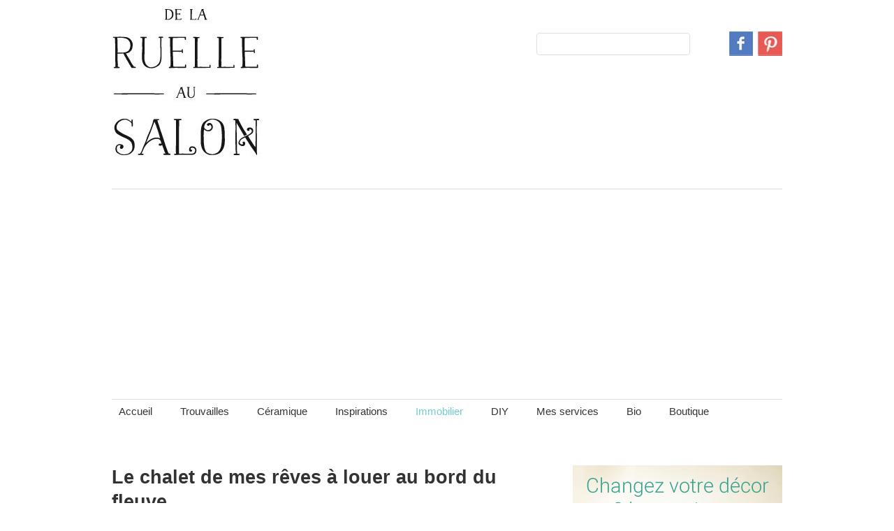

--- FILE ---
content_type: text/html; charset=UTF-8
request_url: https://delaruelleausalon.com/le-chalet-de-mes-reves-louer-au-bord-du-fleuve/
body_size: 85624
content:
<!DOCTYPE html>
<html lang="fr-FR">
<head>

<meta charset="UTF-8" />
<meta name="viewport" content="width=1010, user-scalable=1">

<title>Chalet de rêve à louer - De la ruelle au salon</title>

<link rel="profile" href="http://gmpg.org/xfn/11" />
<link rel="stylesheet" type="text/css" media="all" href="https://delaruelleausalon.com/wp-content/themes/imbalance2-child/style.css" />
<link rel="pingback" href="https://delaruelleausalon.com/xmlrpc.php" />
<meta name='robots' content='index, follow, max-image-preview:large, max-snippet:-1, max-video-preview:-1' />

	<!-- This site is optimized with the Yoast SEO plugin v24.5 - https://yoast.com/wordpress/plugins/seo/ -->
	<meta name="description" content="Magnifique chalet à louer au bord du fleuve." />
	<link rel="canonical" href="https://delaruelleausalon.com/le-chalet-de-mes-reves-louer-au-bord-du-fleuve/" />
	<script type="application/ld+json" class="yoast-schema-graph">{"@context":"https://schema.org","@graph":[{"@type":"WebPage","@id":"https://delaruelleausalon.com/le-chalet-de-mes-reves-louer-au-bord-du-fleuve/","url":"https://delaruelleausalon.com/le-chalet-de-mes-reves-louer-au-bord-du-fleuve/","name":"Chalet de rêve à louer - De la ruelle au salon","isPartOf":{"@id":"https://delaruelleausalon.com/#website"},"primaryImageOfPage":{"@id":"https://delaruelleausalon.com/le-chalet-de-mes-reves-louer-au-bord-du-fleuve/#primaryimage"},"image":{"@id":"https://delaruelleausalon.com/le-chalet-de-mes-reves-louer-au-bord-du-fleuve/#primaryimage"},"thumbnailUrl":"https://delaruelleausalon.com/wp-content/uploads/2015/02/ChaletEnHaut09.jpg","datePublished":"2015-02-16T00:41:24+00:00","dateModified":"2018-09-02T19:21:22+00:00","author":{"@id":"https://delaruelleausalon.com/#/schema/person/bda1b656e81c9143cca258c764f5cf27"},"description":"Magnifique chalet à louer au bord du fleuve.","breadcrumb":{"@id":"https://delaruelleausalon.com/le-chalet-de-mes-reves-louer-au-bord-du-fleuve/#breadcrumb"},"inLanguage":"fr-FR","potentialAction":[{"@type":"ReadAction","target":["https://delaruelleausalon.com/le-chalet-de-mes-reves-louer-au-bord-du-fleuve/"]}]},{"@type":"ImageObject","inLanguage":"fr-FR","@id":"https://delaruelleausalon.com/le-chalet-de-mes-reves-louer-au-bord-du-fleuve/#primaryimage","url":"https://delaruelleausalon.com/wp-content/uploads/2015/02/ChaletEnHaut09.jpg","contentUrl":"https://delaruelleausalon.com/wp-content/uploads/2015/02/ChaletEnHaut09.jpg","width":800,"height":600},{"@type":"BreadcrumbList","@id":"https://delaruelleausalon.com/le-chalet-de-mes-reves-louer-au-bord-du-fleuve/#breadcrumb","itemListElement":[{"@type":"ListItem","position":1,"name":"Accueil","item":"https://delaruelleausalon.com/"},{"@type":"ListItem","position":2,"name":"Le chalet de mes rêves à louer au bord du fleuve"}]},{"@type":"WebSite","@id":"https://delaruelleausalon.com/#website","url":"https://delaruelleausalon.com/","name":"De la ruelle au salon","description":"","potentialAction":[{"@type":"SearchAction","target":{"@type":"EntryPoint","urlTemplate":"https://delaruelleausalon.com/?s={search_term_string}"},"query-input":{"@type":"PropertyValueSpecification","valueRequired":true,"valueName":"search_term_string"}}],"inLanguage":"fr-FR"},{"@type":"Person","@id":"https://delaruelleausalon.com/#/schema/person/bda1b656e81c9143cca258c764f5cf27","name":"Isabelle","image":{"@type":"ImageObject","inLanguage":"fr-FR","@id":"https://delaruelleausalon.com/#/schema/person/image/","url":"https://secure.gravatar.com/avatar/e790cee2b0594c611e4007afdb95305a?s=96&d=mm&r=g","contentUrl":"https://secure.gravatar.com/avatar/e790cee2b0594c611e4007afdb95305a?s=96&d=mm&r=g","caption":"Isabelle"}}]}</script>
	<!-- / Yoast SEO plugin. -->


<link rel="alternate" type="application/rss+xml" title="De la ruelle au salon &raquo; Flux" href="http://feeds.feedburner.com/DeLaRuelleAuSalon/" />
<link rel="alternate" type="application/rss+xml" title="De la ruelle au salon &raquo; Flux des commentaires" href="https://delaruelleausalon.com/comments/feed/" />
<script type="text/javascript" id="wpp-js" src="https://delaruelleausalon.com/wp-content/plugins/wordpress-popular-posts/assets/js/wpp.min.js?ver=7.3.6" data-sampling="0" data-sampling-rate="100" data-api-url="https://delaruelleausalon.com/wp-json/wordpress-popular-posts" data-post-id="1238" data-token="1cd42935a4" data-lang="0" data-debug="0"></script>
<link rel="alternate" type="application/rss+xml" title="De la ruelle au salon &raquo; Le chalet de mes rêves à louer au bord du fleuve Flux des commentaires" href="https://delaruelleausalon.com/le-chalet-de-mes-reves-louer-au-bord-du-fleuve/feed/" />
<script type="text/javascript">
/* <![CDATA[ */
window._wpemojiSettings = {"baseUrl":"https:\/\/s.w.org\/images\/core\/emoji\/15.0.3\/72x72\/","ext":".png","svgUrl":"https:\/\/s.w.org\/images\/core\/emoji\/15.0.3\/svg\/","svgExt":".svg","source":{"concatemoji":"https:\/\/delaruelleausalon.com\/wp-includes\/js\/wp-emoji-release.min.js?ver=6.5.7"}};
/*! This file is auto-generated */
!function(i,n){var o,s,e;function c(e){try{var t={supportTests:e,timestamp:(new Date).valueOf()};sessionStorage.setItem(o,JSON.stringify(t))}catch(e){}}function p(e,t,n){e.clearRect(0,0,e.canvas.width,e.canvas.height),e.fillText(t,0,0);var t=new Uint32Array(e.getImageData(0,0,e.canvas.width,e.canvas.height).data),r=(e.clearRect(0,0,e.canvas.width,e.canvas.height),e.fillText(n,0,0),new Uint32Array(e.getImageData(0,0,e.canvas.width,e.canvas.height).data));return t.every(function(e,t){return e===r[t]})}function u(e,t,n){switch(t){case"flag":return n(e,"\ud83c\udff3\ufe0f\u200d\u26a7\ufe0f","\ud83c\udff3\ufe0f\u200b\u26a7\ufe0f")?!1:!n(e,"\ud83c\uddfa\ud83c\uddf3","\ud83c\uddfa\u200b\ud83c\uddf3")&&!n(e,"\ud83c\udff4\udb40\udc67\udb40\udc62\udb40\udc65\udb40\udc6e\udb40\udc67\udb40\udc7f","\ud83c\udff4\u200b\udb40\udc67\u200b\udb40\udc62\u200b\udb40\udc65\u200b\udb40\udc6e\u200b\udb40\udc67\u200b\udb40\udc7f");case"emoji":return!n(e,"\ud83d\udc26\u200d\u2b1b","\ud83d\udc26\u200b\u2b1b")}return!1}function f(e,t,n){var r="undefined"!=typeof WorkerGlobalScope&&self instanceof WorkerGlobalScope?new OffscreenCanvas(300,150):i.createElement("canvas"),a=r.getContext("2d",{willReadFrequently:!0}),o=(a.textBaseline="top",a.font="600 32px Arial",{});return e.forEach(function(e){o[e]=t(a,e,n)}),o}function t(e){var t=i.createElement("script");t.src=e,t.defer=!0,i.head.appendChild(t)}"undefined"!=typeof Promise&&(o="wpEmojiSettingsSupports",s=["flag","emoji"],n.supports={everything:!0,everythingExceptFlag:!0},e=new Promise(function(e){i.addEventListener("DOMContentLoaded",e,{once:!0})}),new Promise(function(t){var n=function(){try{var e=JSON.parse(sessionStorage.getItem(o));if("object"==typeof e&&"number"==typeof e.timestamp&&(new Date).valueOf()<e.timestamp+604800&&"object"==typeof e.supportTests)return e.supportTests}catch(e){}return null}();if(!n){if("undefined"!=typeof Worker&&"undefined"!=typeof OffscreenCanvas&&"undefined"!=typeof URL&&URL.createObjectURL&&"undefined"!=typeof Blob)try{var e="postMessage("+f.toString()+"("+[JSON.stringify(s),u.toString(),p.toString()].join(",")+"));",r=new Blob([e],{type:"text/javascript"}),a=new Worker(URL.createObjectURL(r),{name:"wpTestEmojiSupports"});return void(a.onmessage=function(e){c(n=e.data),a.terminate(),t(n)})}catch(e){}c(n=f(s,u,p))}t(n)}).then(function(e){for(var t in e)n.supports[t]=e[t],n.supports.everything=n.supports.everything&&n.supports[t],"flag"!==t&&(n.supports.everythingExceptFlag=n.supports.everythingExceptFlag&&n.supports[t]);n.supports.everythingExceptFlag=n.supports.everythingExceptFlag&&!n.supports.flag,n.DOMReady=!1,n.readyCallback=function(){n.DOMReady=!0}}).then(function(){return e}).then(function(){var e;n.supports.everything||(n.readyCallback(),(e=n.source||{}).concatemoji?t(e.concatemoji):e.wpemoji&&e.twemoji&&(t(e.twemoji),t(e.wpemoji)))}))}((window,document),window._wpemojiSettings);
/* ]]> */
</script>
<link rel='stylesheet' id='pibfi_pinterest-css' href='https://delaruelleausalon.com/wp-content/plugins/pinterest-pin-it-button-for-images/ppibfi_pinterest.css?ver=6.5.7' type='text/css' media='all' />
<style id='wp-emoji-styles-inline-css' type='text/css'>

	img.wp-smiley, img.emoji {
		display: inline !important;
		border: none !important;
		box-shadow: none !important;
		height: 1em !important;
		width: 1em !important;
		margin: 0 0.07em !important;
		vertical-align: -0.1em !important;
		background: none !important;
		padding: 0 !important;
	}
</style>
<link rel='stylesheet' id='wp-block-library-css' href='https://delaruelleausalon.com/wp-includes/css/dist/block-library/style.min.css?ver=6.5.7' type='text/css' media='all' />
<style id='classic-theme-styles-inline-css' type='text/css'>
/*! This file is auto-generated */
.wp-block-button__link{color:#fff;background-color:#32373c;border-radius:9999px;box-shadow:none;text-decoration:none;padding:calc(.667em + 2px) calc(1.333em + 2px);font-size:1.125em}.wp-block-file__button{background:#32373c;color:#fff;text-decoration:none}
</style>
<style id='global-styles-inline-css' type='text/css'>
body{--wp--preset--color--black: #000000;--wp--preset--color--cyan-bluish-gray: #abb8c3;--wp--preset--color--white: #ffffff;--wp--preset--color--pale-pink: #f78da7;--wp--preset--color--vivid-red: #cf2e2e;--wp--preset--color--luminous-vivid-orange: #ff6900;--wp--preset--color--luminous-vivid-amber: #fcb900;--wp--preset--color--light-green-cyan: #7bdcb5;--wp--preset--color--vivid-green-cyan: #00d084;--wp--preset--color--pale-cyan-blue: #8ed1fc;--wp--preset--color--vivid-cyan-blue: #0693e3;--wp--preset--color--vivid-purple: #9b51e0;--wp--preset--gradient--vivid-cyan-blue-to-vivid-purple: linear-gradient(135deg,rgba(6,147,227,1) 0%,rgb(155,81,224) 100%);--wp--preset--gradient--light-green-cyan-to-vivid-green-cyan: linear-gradient(135deg,rgb(122,220,180) 0%,rgb(0,208,130) 100%);--wp--preset--gradient--luminous-vivid-amber-to-luminous-vivid-orange: linear-gradient(135deg,rgba(252,185,0,1) 0%,rgba(255,105,0,1) 100%);--wp--preset--gradient--luminous-vivid-orange-to-vivid-red: linear-gradient(135deg,rgba(255,105,0,1) 0%,rgb(207,46,46) 100%);--wp--preset--gradient--very-light-gray-to-cyan-bluish-gray: linear-gradient(135deg,rgb(238,238,238) 0%,rgb(169,184,195) 100%);--wp--preset--gradient--cool-to-warm-spectrum: linear-gradient(135deg,rgb(74,234,220) 0%,rgb(151,120,209) 20%,rgb(207,42,186) 40%,rgb(238,44,130) 60%,rgb(251,105,98) 80%,rgb(254,248,76) 100%);--wp--preset--gradient--blush-light-purple: linear-gradient(135deg,rgb(255,206,236) 0%,rgb(152,150,240) 100%);--wp--preset--gradient--blush-bordeaux: linear-gradient(135deg,rgb(254,205,165) 0%,rgb(254,45,45) 50%,rgb(107,0,62) 100%);--wp--preset--gradient--luminous-dusk: linear-gradient(135deg,rgb(255,203,112) 0%,rgb(199,81,192) 50%,rgb(65,88,208) 100%);--wp--preset--gradient--pale-ocean: linear-gradient(135deg,rgb(255,245,203) 0%,rgb(182,227,212) 50%,rgb(51,167,181) 100%);--wp--preset--gradient--electric-grass: linear-gradient(135deg,rgb(202,248,128) 0%,rgb(113,206,126) 100%);--wp--preset--gradient--midnight: linear-gradient(135deg,rgb(2,3,129) 0%,rgb(40,116,252) 100%);--wp--preset--font-size--small: 13px;--wp--preset--font-size--medium: 20px;--wp--preset--font-size--large: 36px;--wp--preset--font-size--x-large: 42px;--wp--preset--spacing--20: 0.44rem;--wp--preset--spacing--30: 0.67rem;--wp--preset--spacing--40: 1rem;--wp--preset--spacing--50: 1.5rem;--wp--preset--spacing--60: 2.25rem;--wp--preset--spacing--70: 3.38rem;--wp--preset--spacing--80: 5.06rem;--wp--preset--shadow--natural: 6px 6px 9px rgba(0, 0, 0, 0.2);--wp--preset--shadow--deep: 12px 12px 50px rgba(0, 0, 0, 0.4);--wp--preset--shadow--sharp: 6px 6px 0px rgba(0, 0, 0, 0.2);--wp--preset--shadow--outlined: 6px 6px 0px -3px rgba(255, 255, 255, 1), 6px 6px rgba(0, 0, 0, 1);--wp--preset--shadow--crisp: 6px 6px 0px rgba(0, 0, 0, 1);}:where(.is-layout-flex){gap: 0.5em;}:where(.is-layout-grid){gap: 0.5em;}body .is-layout-flex{display: flex;}body .is-layout-flex{flex-wrap: wrap;align-items: center;}body .is-layout-flex > *{margin: 0;}body .is-layout-grid{display: grid;}body .is-layout-grid > *{margin: 0;}:where(.wp-block-columns.is-layout-flex){gap: 2em;}:where(.wp-block-columns.is-layout-grid){gap: 2em;}:where(.wp-block-post-template.is-layout-flex){gap: 1.25em;}:where(.wp-block-post-template.is-layout-grid){gap: 1.25em;}.has-black-color{color: var(--wp--preset--color--black) !important;}.has-cyan-bluish-gray-color{color: var(--wp--preset--color--cyan-bluish-gray) !important;}.has-white-color{color: var(--wp--preset--color--white) !important;}.has-pale-pink-color{color: var(--wp--preset--color--pale-pink) !important;}.has-vivid-red-color{color: var(--wp--preset--color--vivid-red) !important;}.has-luminous-vivid-orange-color{color: var(--wp--preset--color--luminous-vivid-orange) !important;}.has-luminous-vivid-amber-color{color: var(--wp--preset--color--luminous-vivid-amber) !important;}.has-light-green-cyan-color{color: var(--wp--preset--color--light-green-cyan) !important;}.has-vivid-green-cyan-color{color: var(--wp--preset--color--vivid-green-cyan) !important;}.has-pale-cyan-blue-color{color: var(--wp--preset--color--pale-cyan-blue) !important;}.has-vivid-cyan-blue-color{color: var(--wp--preset--color--vivid-cyan-blue) !important;}.has-vivid-purple-color{color: var(--wp--preset--color--vivid-purple) !important;}.has-black-background-color{background-color: var(--wp--preset--color--black) !important;}.has-cyan-bluish-gray-background-color{background-color: var(--wp--preset--color--cyan-bluish-gray) !important;}.has-white-background-color{background-color: var(--wp--preset--color--white) !important;}.has-pale-pink-background-color{background-color: var(--wp--preset--color--pale-pink) !important;}.has-vivid-red-background-color{background-color: var(--wp--preset--color--vivid-red) !important;}.has-luminous-vivid-orange-background-color{background-color: var(--wp--preset--color--luminous-vivid-orange) !important;}.has-luminous-vivid-amber-background-color{background-color: var(--wp--preset--color--luminous-vivid-amber) !important;}.has-light-green-cyan-background-color{background-color: var(--wp--preset--color--light-green-cyan) !important;}.has-vivid-green-cyan-background-color{background-color: var(--wp--preset--color--vivid-green-cyan) !important;}.has-pale-cyan-blue-background-color{background-color: var(--wp--preset--color--pale-cyan-blue) !important;}.has-vivid-cyan-blue-background-color{background-color: var(--wp--preset--color--vivid-cyan-blue) !important;}.has-vivid-purple-background-color{background-color: var(--wp--preset--color--vivid-purple) !important;}.has-black-border-color{border-color: var(--wp--preset--color--black) !important;}.has-cyan-bluish-gray-border-color{border-color: var(--wp--preset--color--cyan-bluish-gray) !important;}.has-white-border-color{border-color: var(--wp--preset--color--white) !important;}.has-pale-pink-border-color{border-color: var(--wp--preset--color--pale-pink) !important;}.has-vivid-red-border-color{border-color: var(--wp--preset--color--vivid-red) !important;}.has-luminous-vivid-orange-border-color{border-color: var(--wp--preset--color--luminous-vivid-orange) !important;}.has-luminous-vivid-amber-border-color{border-color: var(--wp--preset--color--luminous-vivid-amber) !important;}.has-light-green-cyan-border-color{border-color: var(--wp--preset--color--light-green-cyan) !important;}.has-vivid-green-cyan-border-color{border-color: var(--wp--preset--color--vivid-green-cyan) !important;}.has-pale-cyan-blue-border-color{border-color: var(--wp--preset--color--pale-cyan-blue) !important;}.has-vivid-cyan-blue-border-color{border-color: var(--wp--preset--color--vivid-cyan-blue) !important;}.has-vivid-purple-border-color{border-color: var(--wp--preset--color--vivid-purple) !important;}.has-vivid-cyan-blue-to-vivid-purple-gradient-background{background: var(--wp--preset--gradient--vivid-cyan-blue-to-vivid-purple) !important;}.has-light-green-cyan-to-vivid-green-cyan-gradient-background{background: var(--wp--preset--gradient--light-green-cyan-to-vivid-green-cyan) !important;}.has-luminous-vivid-amber-to-luminous-vivid-orange-gradient-background{background: var(--wp--preset--gradient--luminous-vivid-amber-to-luminous-vivid-orange) !important;}.has-luminous-vivid-orange-to-vivid-red-gradient-background{background: var(--wp--preset--gradient--luminous-vivid-orange-to-vivid-red) !important;}.has-very-light-gray-to-cyan-bluish-gray-gradient-background{background: var(--wp--preset--gradient--very-light-gray-to-cyan-bluish-gray) !important;}.has-cool-to-warm-spectrum-gradient-background{background: var(--wp--preset--gradient--cool-to-warm-spectrum) !important;}.has-blush-light-purple-gradient-background{background: var(--wp--preset--gradient--blush-light-purple) !important;}.has-blush-bordeaux-gradient-background{background: var(--wp--preset--gradient--blush-bordeaux) !important;}.has-luminous-dusk-gradient-background{background: var(--wp--preset--gradient--luminous-dusk) !important;}.has-pale-ocean-gradient-background{background: var(--wp--preset--gradient--pale-ocean) !important;}.has-electric-grass-gradient-background{background: var(--wp--preset--gradient--electric-grass) !important;}.has-midnight-gradient-background{background: var(--wp--preset--gradient--midnight) !important;}.has-small-font-size{font-size: var(--wp--preset--font-size--small) !important;}.has-medium-font-size{font-size: var(--wp--preset--font-size--medium) !important;}.has-large-font-size{font-size: var(--wp--preset--font-size--large) !important;}.has-x-large-font-size{font-size: var(--wp--preset--font-size--x-large) !important;}
.wp-block-navigation a:where(:not(.wp-element-button)){color: inherit;}
:where(.wp-block-post-template.is-layout-flex){gap: 1.25em;}:where(.wp-block-post-template.is-layout-grid){gap: 1.25em;}
:where(.wp-block-columns.is-layout-flex){gap: 2em;}:where(.wp-block-columns.is-layout-grid){gap: 2em;}
.wp-block-pullquote{font-size: 1.5em;line-height: 1.6;}
</style>
<link rel='stylesheet' id='fancybox-for-wp-css' href='https://delaruelleausalon.com/wp-content/plugins/fancybox-for-wordpress/assets/css/fancybox.css?ver=1.3.4' type='text/css' media='all' />
<link rel='stylesheet' id='wordpress-popular-posts-css-css' href='https://delaruelleausalon.com/wp-content/plugins/wordpress-popular-posts/assets/css/wpp.css?ver=7.3.6' type='text/css' media='all' />
<script type="text/javascript" src="https://delaruelleausalon.com/wp-content/themes/imbalance2/libs/jquery-1.6.1.min.js?ver=6.5.7" id="jquery-js"></script>
<script type="text/javascript" src="https://delaruelleausalon.com/wp-content/plugins/pinterest-pin-it-button-for-images/ppibfi_pinterest.js?ver=6.5.7" id="pibfi_pinterest-js"></script>
<script type="text/javascript" src="https://delaruelleausalon.com/wp-content/themes/imbalance2/libs/jquery.masonry.min.js?ver=6.5.7" id="jquery_masonry-js"></script>
<script type="text/javascript" src="https://delaruelleausalon.com/wp-content/themes/imbalance2/libs/jquery-ui.custom.min.js?ver=6.5.7" id="jquery_ui-js"></script>
<script type="text/javascript" src="https://delaruelleausalon.com/wp-content/plugins/fancybox-for-wordpress/assets/js/purify.min.js?ver=1.3.4" id="purify-js"></script>
<script type="text/javascript" src="https://delaruelleausalon.com/wp-content/plugins/fancybox-for-wordpress/assets/js/jquery.fancybox.js?ver=1.3.4" id="fancybox-for-wp-js"></script>
<link rel="https://api.w.org/" href="https://delaruelleausalon.com/wp-json/" /><link rel="alternate" type="application/json" href="https://delaruelleausalon.com/wp-json/wp/v2/posts/1238" /><link rel="EditURI" type="application/rsd+xml" title="RSD" href="https://delaruelleausalon.com/xmlrpc.php?rsd" />
<meta name="generator" content="WordPress 6.5.7" />
<link rel='shortlink' href='https://delaruelleausalon.com/?p=1238' />
<link rel="alternate" type="application/json+oembed" href="https://delaruelleausalon.com/wp-json/oembed/1.0/embed?url=https%3A%2F%2Fdelaruelleausalon.com%2Fle-chalet-de-mes-reves-louer-au-bord-du-fleuve%2F" />
<link rel="alternate" type="text/xml+oembed" href="https://delaruelleausalon.com/wp-json/oembed/1.0/embed?url=https%3A%2F%2Fdelaruelleausalon.com%2Fle-chalet-de-mes-reves-louer-au-bord-du-fleuve%2F&#038;format=xml" />

<!-- Fancybox for WordPress v3.3.7 -->
<style type="text/css">
	.fancybox-slide--image .fancybox-content{background-color: #FFFFFF}div.fancybox-caption{display:none !important;}
	
	img.fancybox-image{border-width:10px;border-color:#FFFFFF;border-style:solid;}
	div.fancybox-bg{background-color:rgba(102,102,102,0.3);opacity:1 !important;}div.fancybox-content{border-color:#FFFFFF}
	div#fancybox-title{background-color:#FFFFFF}
	div.fancybox-content{background-color:#FFFFFF}
	div#fancybox-title-inside{color:#333333}
	
	
	
	div.fancybox-caption p.caption-title{display:inline-block}
	div.fancybox-caption p.caption-title{font-size:14px}
	div.fancybox-caption p.caption-title{color:#333333}
	div.fancybox-caption {color:#333333}div.fancybox-caption p.caption-title {background:#fff; width:auto;padding:10px 30px;}div.fancybox-content p.caption-title{color:#333333;margin: 0;padding: 5px 0;}body.fancybox-active .fancybox-container .fancybox-stage .fancybox-content .fancybox-close-small{display:block;}
</style><script type="text/javascript">
	jQuery(function () {

		var mobileOnly = false;
		
		if (mobileOnly) {
			return;
		}

		jQuery.fn.getTitle = function () { // Copy the title of every IMG tag and add it to its parent A so that fancybox can show titles
			var arr = jQuery("a[data-fancybox]");jQuery.each(arr, function() {var title = jQuery(this).children("img").attr("title") || '';var figCaptionHtml = jQuery(this).next("figcaption").html() || '';var processedCaption = figCaptionHtml;if (figCaptionHtml.length && typeof DOMPurify === 'function') {processedCaption = DOMPurify.sanitize(figCaptionHtml, {USE_PROFILES: {html: true}});} else if (figCaptionHtml.length) {processedCaption = jQuery("<div>").text(figCaptionHtml).html();}var newTitle = title;if (processedCaption.length) {newTitle = title.length ? title + " " + processedCaption : processedCaption;}if (newTitle.length) {jQuery(this).attr("title", newTitle);}});		}

		// Supported file extensions

				var thumbnails = jQuery("a:has(img)").not(".nolightbox").not('.envira-gallery-link').not('.ngg-simplelightbox').filter(function () {
			return /\.(jpe?g|png|gif|mp4|webp|bmp|pdf)(\?[^/]*)*$/i.test(jQuery(this).attr('href'))
		});
		

		// Add data-type iframe for links that are not images or videos.
		var iframeLinks = jQuery('.fancyboxforwp').filter(function () {
			return !/\.(jpe?g|png|gif|mp4|webp|bmp|pdf)(\?[^/]*)*$/i.test(jQuery(this).attr('href'))
		}).filter(function () {
			return !/vimeo|youtube/i.test(jQuery(this).attr('href'))
		});
		iframeLinks.attr({"data-type": "iframe"}).getTitle();

				// Gallery All
		thumbnails.addClass("fancyboxforwp").attr("data-fancybox", "gallery").getTitle();
		iframeLinks.attr({"data-fancybox": "gallery"}).getTitle();

		// Gallery type NONE
		
		// Call fancybox and apply it on any link with a rel atribute that starts with "fancybox", with the options set on the admin panel
		jQuery("a.fancyboxforwp").fancyboxforwp({
			loop: false,
			smallBtn: true,
			zoomOpacity: "auto",
			animationEffect: "fade",
			animationDuration: 500,
			transitionEffect: "fade",
			transitionDuration: "300",
			overlayShow: true,
			overlayOpacity: "0.3",
			titleShow: true,
			titlePosition: "inside",
			keyboard: true,
			showCloseButton: true,
			arrows: true,
			clickContent:false,
			clickSlide: "close",
			mobile: {
				clickContent: function (current, event) {
					return current.type === "image" ? "toggleControls" : false;
				},
				clickSlide: function (current, event) {
					return current.type === "image" ? "close" : "close";
				},
			},
			wheel: false,
			toolbar: true,
			preventCaptionOverlap: true,
			onInit: function() { },			onDeactivate
	: function() { },		beforeClose: function() { },			afterShow: function(instance) { jQuery( ".fancybox-image" ).on("click", function( ){ ( instance.isScaledDown() ) ? instance.scaleToActual() : instance.scaleToFit() }) },				afterClose: function() { },					caption : function( instance, item ) {var title = "";if("undefined" != typeof jQuery(this).context ){var title = jQuery(this).context.title;} else { var title = ("undefined" != typeof jQuery(this).attr("title")) ? jQuery(this).attr("title") : false;}var caption = jQuery(this).data('caption') || '';if ( item.type === 'image' && title.length ) {caption = (caption.length ? caption + '<br />' : '') + '<p class="caption-title">'+jQuery("<div>").text(title).html()+'</p>' ;}if (typeof DOMPurify === "function" && caption.length) { return DOMPurify.sanitize(caption, {USE_PROFILES: {html: true}}); } else { return jQuery("<div>").text(caption).html(); }},
		afterLoad : function( instance, current ) {var captionContent = current.opts.caption || '';var sanitizedCaptionString = '';if (typeof DOMPurify === 'function' && captionContent.length) {sanitizedCaptionString = DOMPurify.sanitize(captionContent, {USE_PROFILES: {html: true}});} else if (captionContent.length) { sanitizedCaptionString = jQuery("<div>").text(captionContent).html();}if (sanitizedCaptionString.length) { current.$content.append(jQuery('<div class=\"fancybox-custom-caption inside-caption\" style=\" position: absolute;left:0;right:0;color:#000;margin:0 auto;bottom:0;text-align:center;background-color:#FFFFFF \"></div>').html(sanitizedCaptionString)); }},
			})
		;

			})
</script>
<!-- END Fancybox for WordPress -->
<script type='text/javascript'> var ContentWidth = '710'; </script>
            <style id="wpp-loading-animation-styles">@-webkit-keyframes bgslide{from{background-position-x:0}to{background-position-x:-200%}}@keyframes bgslide{from{background-position-x:0}to{background-position-x:-200%}}.wpp-widget-block-placeholder,.wpp-shortcode-placeholder{margin:0 auto;width:60px;height:3px;background:#dd3737;background:linear-gradient(90deg,#dd3737 0%,#571313 10%,#dd3737 100%);background-size:200% auto;border-radius:3px;-webkit-animation:bgslide 1s infinite linear;animation:bgslide 1s infinite linear}</style>
            
<style type="text/css">
/* color from theme options */
body, input, textarea { font-family: Georgia, "Times New Roman", Serif; }
a, .menu a:hover, #nav-above a:hover, #footer a:hover, .entry-meta a:hover { color: #72CCD2; }
.fetch:hover { background: #72CCD2; }
blockquote { border-color: #72CCD2; }
.menu ul .current-menu-item a { color: #72CCD2; }
#respond .form-submit input { background: #72CCD2; }

/* fluid grid */
.wrapper { width: 960px; margin: 0 auto; }

.box .texts { border: 20px solid #72CCD2; background: #72CCD2;  }
.box .categories { padding-top: 15px; }
</style>

<script type="text/javascript">
$(document).ready(function() {
	// shortcodes
	$('.wide').detach().appendTo('#wides');
	$('.aside').detach().appendTo('.entry-aside');

	// fluid grid
	
	// search
	$(document).ready(function() {
		$('#s').val('Recherche');
	});

	$('#s').bind('focus', function() {
		$(this).css('border-color', '#72CCD2');
		if ($(this).val() == 'Recherche') $(this).val('');
	});

	$('#s').bind('blur', function() {
		$(this).css('border-color', '#DEDFE0');
		if ($(this).val() == '') $(this).val('Recherche');
	});

	// grid
	$('#boxes').masonry({
		itemSelector: '.box',
		columnWidth: 180,
		gutterWidth: 40
	});

	$('#related').masonry({
		itemSelector: '.box',
		columnWidth: 180,
		gutterWidth: 40
	});
	
	$('.texts').live({
		'mouseenter': function() {
			if ($(this).height() < $(this).find('.abs').height()) {
				$(this).height($(this).find('.abs').height());
			}
			$(this).stop(true, true).animate({
				'opacity': '1',
				'filter': 'alpha(opacity=100)'
			}, 0);
		},
		'mouseleave': function() {
			$(this).stop(true, true).animate({
				'opacity': '0',
				'filter': 'alpha(opacity=0)'
			}, 0);
		}
	});

	// comments
	$('.comment-form-author label').hide();
	$('.comment-form-author span').hide();
	$('.comment-form-email label').hide();
	$('.comment-form-email span').hide();
	$('.comment-form-url label').hide();
	$('.comment-form-comment label').hide();

	if ($('.comment-form-author input').val() == '')
	{
		$('.comment-form-author input').val('Nom (requis)');
	}
	if ($('.comment-form-email input').val() == '')
	{
		$('.comment-form-email input').val('Courriel (requis)');
	}
	if ($('.comment-form-url input').val() == '')
	{
		$('.comment-form-url input').val('Site Web');
	}
	if ($('.comment-form-comment textarea').html() == '')
	{
		$('.comment-form-comment textarea').html('Votre message');
	}
	
	$('.comment-form-author input').bind('focus', function() {
		$(this).css('border-color', '#72CCD2').css('color', '#333');
		if ($(this).val() == 'Nom (requis)') $(this).val('');
	});
	$('.comment-form-author input').bind('blur', function() {
		$(this).css('border-color', '#ccc').css('color', '#6b6b6b');
		if ($(this).val().trim() == '') $(this).val('Nom (requis)');
	});
	$('.comment-form-email input').bind('focus', function() {
		$(this).css('border-color', '#72CCD2').css('color', '#333');
		if ($(this).val() == 'Courriel (requis)') $(this).val('');
	});
	$('.comment-form-email input').bind('blur', function() {
		$(this).css('border-color', '#ccc').css('color', '#6b6b6b');
		if ($(this).val().trim() == '') $(this).val('Courriel (requis)');
	});
	$('.comment-form-url input').bind('focus', function() {
		$(this).css('border-color', '#72CCD2').css('color', '#333');
		if ($(this).val() == 'Site Web') $(this).val('');
	});
	$('.comment-form-url input').bind('blur', function() {
		$(this).css('border-color', '#ccc').css('color', '#6b6b6b');
		if ($(this).val().trim() == '') $(this).val('Site Web');
	});
	$('.comment-form-comment textarea').bind('focus', function() {
		$(this).css('border-color', '#72CCD2').css('color', '#333');
		if ($(this).val() == 'Votre message') $(this).val('');
	});
	$('.comment-form-comment textarea').bind('blur', function() {
		$(this).css('border-color', '#ccc').css('color', '#6b6b6b');
		if ($(this).val().trim() == '') $(this).val('Votre message');
	});
	$('#commentform').bind('submit', function(e) {
		if ($('.comment-form-author input').val() == 'Nom (requis)')
		{
			$('.comment-form-author input').val('');
		}
		if ($('.comment-form-email input').val() == 'Courriel (requis)')
		{
			$('.comment-form-email input').val('');
		}
		if ($('.comment-form-url input').val() == 'Site Web')
		{
			$('.comment-form-url input').val('');
		}
		if ($('.comment-form-comment textarea').val() == 'Votre message')
		{
			$('.comment-form-comment textarea').val('');
		}
	})

	$('.commentlist li div').bind('mouseover', function() {
		var reply = $(this).find('.reply')[0];
		$(reply).find('.comment-reply-link').show();
	});

	$('.commentlist li div').bind('mouseout', function() {
		var reply = $(this).find('.reply')[0];
		$(reply).find('.comment-reply-link').hide();
	});
});
</script>

<link rel="shortcut icon" href="https://delaruelleausalon.com/wp-content/themes/imbalance2/favico.ico" />
<script type="text/javascript" language="JavaScript">
    /*

        <![CDATA[

        */

    (function() {

        var proto = "http:";

        var host = "cdn.adgear.com";

        var bucket = "a";

        if (((typeof __ADGEAR_SSL != "undefined") && __ADGEAR_SSL) || (window.location.protocol == "https:")) {

            proto = "https:";

            host = "a.adgear.com";

            bucket = "";

        }

        document.writeln('<scr' + 'ipt type="text/ja' + 'vascr' + 'ipt" s' + 'rc="' +

            proto + '//' + host + '/' + bucket + '/adgear.js/current/adgear.js' +

            '"></scr' + 'ipt>');

    })();

    /*

    ]]>

    */
</script>

<script async src="https://pagead2.googlesyndication.com/pagead/js/adsbygoogle.js"></script>
<script>
     (adsbygoogle = window.adsbygoogle || []).push({
          google_ad_client: "ca-pub-5848454566332878",
          enable_page_level_ads: true
     });
</script>

<script type="text/javascript" language="JavaScript">
    /*

        <![CDATA[

        */

    ADGEAR.tags.script.init();

    ADGEAR.lang.namespace("ADGEAR.site_callbacks");



    /*

     * Make this return a hash of key/value pairs you would like to have automatically

     * sent through to AdGear via the querystring in every impression:

     */

    ADGEAR.site_callbacks.variables = function() {

        return {};

    }

    /*

    ]]>

    */
</script>
</head>

<body class="post-template-default single single-post postid-1238 single-format-standard">

<div class="wrapper">





<div id="header">

  <div class="ad">
    <ul>
      <li id="text-5" class="widget widget_text">			<div class="textwidget"><a href="https://delaruelleausalon.com/petites-annonces/" style="display:none;">
<img src="https://delaruelleausalon.com/wp-content/uploads/2015/08/petites-annonces.png" alt="Mes coups de coeur, petites annonces">
</a></div>
		</li>
    </ul>
  </div>

      <div class="logo">
        <a href="https://delaruelleausalon.com"><img src="https://delaruelleausalon.com/wp-content/themes/imbalance2/images/logo.jpg" width="215" height="215" alt="De la ruelle au salon"></a>
    </div>

  <div class="social">      
    <a href="http://www.pinterest.com/ruelleausalon" target="_blank"><img src="https://delaruelleausalon.com/wp-content/themes/imbalance2/images/social_pinterest.png" width="35" height="35" alt="Pinterest"></a>
    <a href="https://www.facebook.com/pages/De-la-ruelle-au-salon/426874440682797?fref=ts" target="_blank"><img src="https://delaruelleausalon.com/wp-content/themes/imbalance2/images/social_facebook.png" width="34" height="35" alt="Facebook"></a>
  </div>

  <div class="search">
    <form role="search" method="get" id="searchform" class="searchform" action="https://delaruelleausalon.com/">
				<div>
					<label class="screen-reader-text" for="s">Rechercher :</label>
					<input type="text" value="" name="s" id="s" />
					<input type="submit" id="searchsubmit" value="Rechercher" />
				</div>
			</form>  </div>

  <div class="clear"></div>

</div>


<div class="nav-main">
    <div class="menu-top"><ul id="menu-menu-top" class="menu"><li id="menu-item-1273" class="menu-item menu-item-type-custom menu-item-object-custom menu-item-1273"><a href="/">Accueil</a></li>
<li id="menu-item-4632" class="menu-item menu-item-type-custom menu-item-object-custom menu-item-4632"><a href="/petites-annonces/">Trouvailles</a></li>
<li id="menu-item-91" class="menu-item menu-item-type-taxonomy menu-item-object-category menu-item-91"><a href="https://delaruelleausalon.com/category/ceramique/">Céramique</a></li>
<li id="menu-item-94" class="menu-item menu-item-type-taxonomy menu-item-object-category menu-item-94"><a href="https://delaruelleausalon.com/category/inspirations/">Inspirations</a></li>
<li id="menu-item-611" class="menu-item menu-item-type-taxonomy menu-item-object-category current-post-ancestor current-menu-parent current-post-parent menu-item-611"><a href="https://delaruelleausalon.com/category/immobilier-2/">Immobilier</a></li>
<li id="menu-item-92" class="menu-item menu-item-type-taxonomy menu-item-object-category menu-item-92"><a href="https://delaruelleausalon.com/category/diy/">DIY</a></li>
<li id="menu-item-191" class="menu-item menu-item-type-post_type menu-item-object-page menu-item-191"><a href="https://delaruelleausalon.com/services/">Mes services</a></li>
<li id="menu-item-1260" class="menu-item menu-item-type-post_type menu-item-object-page menu-item-1260"><a href="https://delaruelleausalon.com/bio/">Bio</a></li>
<li id="menu-item-4631" class="menu-item menu-item-type-custom menu-item-object-custom menu-item-4631"><a target="_blank" rel="noopener" href="http://delaruelleboutique.com/">Boutique</a></li>
</ul></div></div>

	
<div id="main">
		<div id="content">

		
				<div class="post_title">
					<h1 class="entry-title">Le chalet de mes rêves à louer au bord du fleuve</h1>

					<div class="entry-meta">
						<span class="meta-sep">Par</span> <a href="https://delaruelleausalon.com/author/isabelle/" title="Voir tous les articles par Isabelle">Isabelle</a>						<span class="main_separator">/</span>
						<span class="entry-date">15 février 2015</span>						<span class="main_separator">/</span>
						<a href="https://delaruelleausalon.com/category/immobilier-2/" rel="category tag">Immobilier</a>, <a href="https://delaruelleausalon.com/category/trouvailles/" rel="category tag">Trouvailles</a>						<span class="main_separator">/</span>
							<a href="#comments">8 commentaires</a>
						</div><!-- .entry-meta -->
				</div>

				<div id="wides"></div>

				<table id="post-1238" class="post-1238 post type-post status-publish format-standard has-post-thumbnail hentry category-immobilier-2 category-trouvailles">
					<tr>
						<td class="entry-content-right">
							<p>Si vous ne savez pas quoi faire pour les vacances, ne cherchez plus: j&rsquo;ai trouvé. En fait, c&rsquo;est Eric Cardinal, <a href="http://ericcardinal.ca/" target="_blank">sculpteur</a> et Jessica Bailey,<a href="http://photomarcbailey.com/" target="_blank"> photographe</a> qui m&rsquo;ont trouvée et qui m&rsquo;ont envoyé des images de leur chalet, mais j&rsquo;ai eu un tel coup de coeur, un tel coup de foudre, un tel coup de je-ne-sais-pas-trop-quoi, mais tel coup lorsque j&rsquo;ai vu les photos de l&rsquo;endroit, que ça m&rsquo;a fait la même impression que lorsque je trouve un trésor dans une brocante ou les petites annonces. Oui, l&rsquo;expression « trouver un trésor » convient ici.</p>
<p>Le chalet d&rsquo;Eric et de Jessica est situé à 10 minutes de Trois-Pistoles. Il est construit sur une falaise, directement sur la roche, alors bien sûr, la vue est à couper le souffle. Un grand escalier permet d&rsquo;accéder à la plage. Oui, l&rsquo;eau est très froide à cet endroit, mais juste marcher sur la plage, avec les pieds pratiquement dans l&rsquo;eau, moi, ça me rend déjà heureuse. On sent l&rsquo;air salin et on voit l&rsquo;eau à perte de vue: ça détend immédiatement le corps et l&rsquo;esprit.</p>
<p>Ce qui m&rsquo;a achevée, avec le « chalet d&rsquo;en haut » (c&rsquo;est le nom donné au chalet par les propriétaires), c&rsquo;est bien sûr la décoration. Du bois rustique et une foule de trouvailles vintage choisies avec goût composent l&rsquo;essentiel d&rsquo;un décor assez sobre qui laisse la vedette au paysage. L&rsquo;équilibre des matières, des volumes, des couleurs, nous confirme qu&rsquo;on a affaire à des gens qui en connaissent un rayon en matière d&rsquo;arts visuels. Eric a construit le chalet avec son papa, Maurice. Tous les matériaux, exceptés le toit, les portes, les fenêtres et les bardeaux sont des matériaux recyclés, glanés ici et là sur les petites annonces et chez les antiquaires. Ainsi les murs sont fait de bois de palette. Avouez qu&rsquo;on a envie d&rsquo;en récupérer, des palettes, après avoir vu cela !</p>
<p>Le chalet est disponible pour la location toute l&rsquo;année. Jessica me souffle à l&rsquo;oreille que l&rsquo;hiver est presque plus le fun que l&rsquo;été, car l&rsquo;endroit est escarpé et on peut faire des glissades. D&rsquo;ailleurs, apparemment, chaque glissade a un effet magique qui nous fait rajeunir de 10 ans.</p>
<p>Le couple prévoit la construction d&rsquo;un autre chalet pour août 2015 ainsi que d&rsquo;une « tiny house ». Je ne doute pas de la réussite de ces deux futurs projets. Le problème c&rsquo;est qu&rsquo;il faudra choisir entre tous ces jolis endroits. C&rsquo;est ce qui s&rsquo;appelle un très beau problème !</p>
<p>Pour la disponibilité et les tarifs du chalet, <a href="http://www.chaletsalouer.com/chalets-quebec/fiche-a-louer-le-chalet-d-en-haut-16625.cfm" target="_blank">cliquez ici</a>. Hâtez-vous! Je suis certaine que le calendrier va se remplir pas mal vite.</p>
<p><a href="https://delaruelleausalon.com/wp-content/uploads/2015/02/ChaletEnHaut15.jpg">
		<span class="pibfi_pinterest">
		<img fetchpriority="high" decoding="async" class="alignnone size-large wp-image-1253" src="https://delaruelleausalon.com/wp-content/uploads/2015/02/ChaletEnHaut15-710x533.jpg" alt="ChaletEnHaut15" width="710" height="533" srcset="https://delaruelleausalon.com/wp-content/uploads/2015/02/ChaletEnHaut15-710x533.jpg 710w, https://delaruelleausalon.com/wp-content/uploads/2015/02/ChaletEnHaut15-210x158.jpg 210w, https://delaruelleausalon.com/wp-content/uploads/2015/02/ChaletEnHaut15.jpg 800w" sizes="(max-width: 710px) 100vw, 710px" />
			<span class="xc_pin" onclick="pin_this(event, 'http://pinterest.com/pin/create/button/?url=https://delaruelleausalon.com/le-chalet-de-mes-reves-louer-au-bord-du-fleuve/&media=https://delaruelleausalon.com/wp-content/uploads/2015/02/ChaletEnHaut15-710x533.jpg&description=Le chalet de mes rêves à louer au bord du fleuve')">
			</span>
		</span></a></p>
<p><a href="https://delaruelleausalon.com/wp-content/uploads/2015/02/ChaletEnHaut13.jpg">
		<span class="pibfi_pinterest">
		<img decoding="async" class="alignnone size-large wp-image-1251" src="https://delaruelleausalon.com/wp-content/uploads/2015/02/ChaletEnHaut13-710x533.jpg" alt="ChaletEnHaut13" width="710" height="533" srcset="https://delaruelleausalon.com/wp-content/uploads/2015/02/ChaletEnHaut13-710x533.jpg 710w, https://delaruelleausalon.com/wp-content/uploads/2015/02/ChaletEnHaut13-210x158.jpg 210w, https://delaruelleausalon.com/wp-content/uploads/2015/02/ChaletEnHaut13.jpg 800w" sizes="(max-width: 710px) 100vw, 710px" />
			<span class="xc_pin" onclick="pin_this(event, 'http://pinterest.com/pin/create/button/?url=https://delaruelleausalon.com/le-chalet-de-mes-reves-louer-au-bord-du-fleuve/&media=https://delaruelleausalon.com/wp-content/uploads/2015/02/ChaletEnHaut13-710x533.jpg&description=Le chalet de mes rêves à louer au bord du fleuve')">
			</span>
		</span></a></p>
<p><a href="https://delaruelleausalon.com/wp-content/uploads/2015/02/ChaletEnHaut12.jpg">
		<span class="pibfi_pinterest">
		<img decoding="async" class="alignnone size-large wp-image-1250" src="https://delaruelleausalon.com/wp-content/uploads/2015/02/ChaletEnHaut12-710x533.jpg" alt="ChaletEnHaut12" width="710" height="533" srcset="https://delaruelleausalon.com/wp-content/uploads/2015/02/ChaletEnHaut12-710x533.jpg 710w, https://delaruelleausalon.com/wp-content/uploads/2015/02/ChaletEnHaut12-210x158.jpg 210w, https://delaruelleausalon.com/wp-content/uploads/2015/02/ChaletEnHaut12.jpg 800w" sizes="(max-width: 710px) 100vw, 710px" />
			<span class="xc_pin" onclick="pin_this(event, 'http://pinterest.com/pin/create/button/?url=https://delaruelleausalon.com/le-chalet-de-mes-reves-louer-au-bord-du-fleuve/&media=https://delaruelleausalon.com/wp-content/uploads/2015/02/ChaletEnHaut12-710x533.jpg&description=Le chalet de mes rêves à louer au bord du fleuve')">
			</span>
		</span></a></p>
<p><a href="https://delaruelleausalon.com/wp-content/uploads/2015/02/ChaletEnHaut11.jpg">
		<span class="pibfi_pinterest">
		<img loading="lazy" decoding="async" class="alignnone size-large wp-image-1249" src="https://delaruelleausalon.com/wp-content/uploads/2015/02/ChaletEnHaut11-710x533.jpg" alt="ChaletEnHaut11" width="710" height="533" srcset="https://delaruelleausalon.com/wp-content/uploads/2015/02/ChaletEnHaut11-710x533.jpg 710w, https://delaruelleausalon.com/wp-content/uploads/2015/02/ChaletEnHaut11-210x158.jpg 210w, https://delaruelleausalon.com/wp-content/uploads/2015/02/ChaletEnHaut11.jpg 800w" sizes="(max-width: 710px) 100vw, 710px" />
			<span class="xc_pin" onclick="pin_this(event, 'http://pinterest.com/pin/create/button/?url=https://delaruelleausalon.com/le-chalet-de-mes-reves-louer-au-bord-du-fleuve/&media=https://delaruelleausalon.com/wp-content/uploads/2015/02/ChaletEnHaut11-710x533.jpg&description=Le chalet de mes rêves à louer au bord du fleuve')">
			</span>
		</span></a></p>
<p><a href="https://delaruelleausalon.com/wp-content/uploads/2015/02/ChaletEnHaut10.jpg">
		<span class="pibfi_pinterest">
		<img loading="lazy" decoding="async" class="alignnone size-large wp-image-1248" src="https://delaruelleausalon.com/wp-content/uploads/2015/02/ChaletEnHaut10-710x533.jpg" alt="ChaletEnHaut10" width="710" height="533" srcset="https://delaruelleausalon.com/wp-content/uploads/2015/02/ChaletEnHaut10-710x533.jpg 710w, https://delaruelleausalon.com/wp-content/uploads/2015/02/ChaletEnHaut10-210x158.jpg 210w, https://delaruelleausalon.com/wp-content/uploads/2015/02/ChaletEnHaut10.jpg 800w" sizes="(max-width: 710px) 100vw, 710px" />
			<span class="xc_pin" onclick="pin_this(event, 'http://pinterest.com/pin/create/button/?url=https://delaruelleausalon.com/le-chalet-de-mes-reves-louer-au-bord-du-fleuve/&media=https://delaruelleausalon.com/wp-content/uploads/2015/02/ChaletEnHaut10-710x533.jpg&description=Le chalet de mes rêves à louer au bord du fleuve')">
			</span>
		</span></a></p>
<p><a href="https://delaruelleausalon.com/wp-content/uploads/2015/02/ChaletEnHaut09.jpg">
		<span class="pibfi_pinterest">
		<img loading="lazy" decoding="async" class="alignnone size-large wp-image-1247" src="https://delaruelleausalon.com/wp-content/uploads/2015/02/ChaletEnHaut09-710x533.jpg" alt="ChaletEnHaut09" width="710" height="533" srcset="https://delaruelleausalon.com/wp-content/uploads/2015/02/ChaletEnHaut09-710x533.jpg 710w, https://delaruelleausalon.com/wp-content/uploads/2015/02/ChaletEnHaut09-210x158.jpg 210w, https://delaruelleausalon.com/wp-content/uploads/2015/02/ChaletEnHaut09.jpg 800w" sizes="(max-width: 710px) 100vw, 710px" />
			<span class="xc_pin" onclick="pin_this(event, 'http://pinterest.com/pin/create/button/?url=https://delaruelleausalon.com/le-chalet-de-mes-reves-louer-au-bord-du-fleuve/&media=https://delaruelleausalon.com/wp-content/uploads/2015/02/ChaletEnHaut09-710x533.jpg&description=Le chalet de mes rêves à louer au bord du fleuve')">
			</span>
		</span></a></p>
<p><a href="https://delaruelleausalon.com/wp-content/uploads/2015/02/ChaletEnHaut08.jpg">
		<span class="pibfi_pinterest">
		<img loading="lazy" decoding="async" class="alignnone size-large wp-image-1246" src="https://delaruelleausalon.com/wp-content/uploads/2015/02/ChaletEnHaut08-710x533.jpg" alt="ChaletEnHaut08" width="710" height="533" srcset="https://delaruelleausalon.com/wp-content/uploads/2015/02/ChaletEnHaut08-710x533.jpg 710w, https://delaruelleausalon.com/wp-content/uploads/2015/02/ChaletEnHaut08-210x158.jpg 210w, https://delaruelleausalon.com/wp-content/uploads/2015/02/ChaletEnHaut08.jpg 800w" sizes="(max-width: 710px) 100vw, 710px" />
			<span class="xc_pin" onclick="pin_this(event, 'http://pinterest.com/pin/create/button/?url=https://delaruelleausalon.com/le-chalet-de-mes-reves-louer-au-bord-du-fleuve/&media=https://delaruelleausalon.com/wp-content/uploads/2015/02/ChaletEnHaut08-710x533.jpg&description=Le chalet de mes rêves à louer au bord du fleuve')">
			</span>
		</span></a></p>
<p><a href="https://delaruelleausalon.com/wp-content/uploads/2015/02/ChaletEnHaut03.jpg">
		<span class="pibfi_pinterest">
		<img loading="lazy" decoding="async" class="alignnone size-large wp-image-1242" src="https://delaruelleausalon.com/wp-content/uploads/2015/02/ChaletEnHaut03-710x533.jpg" alt="ChaletEnHaut03" width="710" height="533" srcset="https://delaruelleausalon.com/wp-content/uploads/2015/02/ChaletEnHaut03-710x533.jpg 710w, https://delaruelleausalon.com/wp-content/uploads/2015/02/ChaletEnHaut03-210x158.jpg 210w, https://delaruelleausalon.com/wp-content/uploads/2015/02/ChaletEnHaut03.jpg 800w" sizes="(max-width: 710px) 100vw, 710px" />
			<span class="xc_pin" onclick="pin_this(event, 'http://pinterest.com/pin/create/button/?url=https://delaruelleausalon.com/le-chalet-de-mes-reves-louer-au-bord-du-fleuve/&media=https://delaruelleausalon.com/wp-content/uploads/2015/02/ChaletEnHaut03-710x533.jpg&description=Le chalet de mes rêves à louer au bord du fleuve')">
			</span>
		</span></a></p>
<p><a href="https://delaruelleausalon.com/wp-content/uploads/2015/02/ChaletEnHaut14.jpg">
		<span class="pibfi_pinterest">
		<img loading="lazy" decoding="async" class="alignnone size-large wp-image-1252" src="https://delaruelleausalon.com/wp-content/uploads/2015/02/ChaletEnHaut14-710x533.jpg" alt="ChaletEnHaut14" width="710" height="533" srcset="https://delaruelleausalon.com/wp-content/uploads/2015/02/ChaletEnHaut14-710x533.jpg 710w, https://delaruelleausalon.com/wp-content/uploads/2015/02/ChaletEnHaut14-210x158.jpg 210w, https://delaruelleausalon.com/wp-content/uploads/2015/02/ChaletEnHaut14.jpg 800w" sizes="(max-width: 710px) 100vw, 710px" />
			<span class="xc_pin" onclick="pin_this(event, 'http://pinterest.com/pin/create/button/?url=https://delaruelleausalon.com/le-chalet-de-mes-reves-louer-au-bord-du-fleuve/&media=https://delaruelleausalon.com/wp-content/uploads/2015/02/ChaletEnHaut14-710x533.jpg&description=Le chalet de mes rêves à louer au bord du fleuve')">
			</span>
		</span></a></p>
<p><a href="https://delaruelleausalon.com/wp-content/uploads/2015/02/ChaletEnHaut02.jpg">
		<span class="pibfi_pinterest">
		<img loading="lazy" decoding="async" class="alignnone size-large wp-image-1241" src="https://delaruelleausalon.com/wp-content/uploads/2015/02/ChaletEnHaut02-710x533.jpg" alt="ChaletEnHaut02" width="710" height="533" srcset="https://delaruelleausalon.com/wp-content/uploads/2015/02/ChaletEnHaut02-710x533.jpg 710w, https://delaruelleausalon.com/wp-content/uploads/2015/02/ChaletEnHaut02-210x158.jpg 210w, https://delaruelleausalon.com/wp-content/uploads/2015/02/ChaletEnHaut02.jpg 800w" sizes="(max-width: 710px) 100vw, 710px" />
			<span class="xc_pin" onclick="pin_this(event, 'http://pinterest.com/pin/create/button/?url=https://delaruelleausalon.com/le-chalet-de-mes-reves-louer-au-bord-du-fleuve/&media=https://delaruelleausalon.com/wp-content/uploads/2015/02/ChaletEnHaut02-710x533.jpg&description=Le chalet de mes rêves à louer au bord du fleuve')">
			</span>
		</span></a></p>
<p><a href="https://delaruelleausalon.com/wp-content/uploads/2015/02/ChaletEnHaut07.jpg">
		<span class="pibfi_pinterest">
		<img loading="lazy" decoding="async" class="alignnone size-large wp-image-1245" src="https://delaruelleausalon.com/wp-content/uploads/2015/02/ChaletEnHaut07-710x533.jpg" alt="ChaletEnHaut07" width="710" height="533" srcset="https://delaruelleausalon.com/wp-content/uploads/2015/02/ChaletEnHaut07-710x533.jpg 710w, https://delaruelleausalon.com/wp-content/uploads/2015/02/ChaletEnHaut07-210x158.jpg 210w, https://delaruelleausalon.com/wp-content/uploads/2015/02/ChaletEnHaut07.jpg 800w" sizes="(max-width: 710px) 100vw, 710px" />
			<span class="xc_pin" onclick="pin_this(event, 'http://pinterest.com/pin/create/button/?url=https://delaruelleausalon.com/le-chalet-de-mes-reves-louer-au-bord-du-fleuve/&media=https://delaruelleausalon.com/wp-content/uploads/2015/02/ChaletEnHaut07-710x533.jpg&description=Le chalet de mes rêves à louer au bord du fleuve')">
			</span>
		</span></a></p>
<p><a href="https://delaruelleausalon.com/wp-content/uploads/2015/02/ChaletEnHaut06.jpg">
		<span class="pibfi_pinterest">
		<img loading="lazy" decoding="async" class="alignnone size-large wp-image-1244" src="https://delaruelleausalon.com/wp-content/uploads/2015/02/ChaletEnHaut06-710x533.jpg" alt="ChaletEnHaut06" width="710" height="533" srcset="https://delaruelleausalon.com/wp-content/uploads/2015/02/ChaletEnHaut06-710x533.jpg 710w, https://delaruelleausalon.com/wp-content/uploads/2015/02/ChaletEnHaut06-210x158.jpg 210w, https://delaruelleausalon.com/wp-content/uploads/2015/02/ChaletEnHaut06.jpg 800w" sizes="(max-width: 710px) 100vw, 710px" />
			<span class="xc_pin" onclick="pin_this(event, 'http://pinterest.com/pin/create/button/?url=https://delaruelleausalon.com/le-chalet-de-mes-reves-louer-au-bord-du-fleuve/&media=https://delaruelleausalon.com/wp-content/uploads/2015/02/ChaletEnHaut06-710x533.jpg&description=Le chalet de mes rêves à louer au bord du fleuve')">
			</span>
		</span></a></p>
<p><a href="https://delaruelleausalon.com/wp-content/uploads/2015/02/ChaletEnHaut05.jpg">
		<span class="pibfi_pinterest">
		<img loading="lazy" decoding="async" class="alignnone size-large wp-image-1243" src="https://delaruelleausalon.com/wp-content/uploads/2015/02/ChaletEnHaut05-710x533.jpg" alt="ChaletEnHaut05" width="710" height="533" srcset="https://delaruelleausalon.com/wp-content/uploads/2015/02/ChaletEnHaut05-710x533.jpg 710w, https://delaruelleausalon.com/wp-content/uploads/2015/02/ChaletEnHaut05-210x158.jpg 210w, https://delaruelleausalon.com/wp-content/uploads/2015/02/ChaletEnHaut05.jpg 800w" sizes="(max-width: 710px) 100vw, 710px" />
			<span class="xc_pin" onclick="pin_this(event, 'http://pinterest.com/pin/create/button/?url=https://delaruelleausalon.com/le-chalet-de-mes-reves-louer-au-bord-du-fleuve/&media=https://delaruelleausalon.com/wp-content/uploads/2015/02/ChaletEnHaut05-710x533.jpg&description=Le chalet de mes rêves à louer au bord du fleuve')">
			</span>
		</span></a></p>
<p><a href="https://delaruelleausalon.com/wp-content/uploads/2015/02/ChaletEnHaut01.jpg">
		<span class="pibfi_pinterest">
		<img loading="lazy" decoding="async" class="alignnone size-large wp-image-1240" src="https://delaruelleausalon.com/wp-content/uploads/2015/02/ChaletEnHaut01-710x533.jpg" alt="ChaletEnHaut01" width="710" height="533" srcset="https://delaruelleausalon.com/wp-content/uploads/2015/02/ChaletEnHaut01-710x533.jpg 710w, https://delaruelleausalon.com/wp-content/uploads/2015/02/ChaletEnHaut01-210x158.jpg 210w, https://delaruelleausalon.com/wp-content/uploads/2015/02/ChaletEnHaut01.jpg 800w" sizes="(max-width: 710px) 100vw, 710px" />
			<span class="xc_pin" onclick="pin_this(event, 'http://pinterest.com/pin/create/button/?url=https://delaruelleausalon.com/le-chalet-de-mes-reves-louer-au-bord-du-fleuve/&media=https://delaruelleausalon.com/wp-content/uploads/2015/02/ChaletEnHaut01-710x533.jpg&description=Le chalet de mes rêves à louer au bord du fleuve')">
			</span>
		</span></a></p>
							
									<div class="clear"></div>

							<div class="entry-utility">
																							</div><!-- .entry-utility -->

							<div id="social">
								<a href="http://twitter.com/share" class="twitter-share-button" data-count="horizontal">Tweet</a>
								<script type="text/javascript" src="http://platform.twitter.com/widgets.js"></script>

								<div id="fb-root"></div>
								<script src="http://connect.facebook.net/en_US/all.js#xfbml=1"></script>
								<fb:like href="http://delaruelleausalon.com/le-chalet-de-mes-reves-louer-au-bord-du-fleuve/" send="true" width="450" show_faces="false" font=""></fb:like>
							</div>
						</td>
					</tr>
				</table><!-- #post-## -->

							<div id="comments">

			<h3 id="comments-title">8 commentaires</h3>


			<ol class="commentlist">
				</li><!-- #comment-## -->
</li><!-- #comment-## -->
</li><!-- #comment-## -->
</li><!-- #comment-## -->
</li><!-- #comment-## -->
</li><!-- #comment-## -->
</li><!-- #comment-## -->
</li><!-- #comment-## -->
			</ol>



	<div id="respond" class="comment-respond">
		<h3 id="reply-title" class="comment-reply-title">Laisser un commentaire <small><a rel="nofollow" id="cancel-comment-reply-link" href="/le-chalet-de-mes-reves-louer-au-bord-du-fleuve/#respond" style="display:none;">Annuler la réponse</a></small></h3><form action="https://delaruelleausalon.com/wp-comments-post.php" method="post" id="commentform" class="comment-form"><p class="comment-form-comment"><label for="comment">Commentaire <span class="required">*</span></label> <textarea autocomplete="new-password"  id="b1a3bad9d5"  name="b1a3bad9d5"   cols="45" rows="8" maxlength="65525" required="required"></textarea><textarea id="comment" aria-label="hp-comment" aria-hidden="true" name="comment" autocomplete="new-password" style="padding:0 !important;clip:rect(1px, 1px, 1px, 1px) !important;position:absolute !important;white-space:nowrap !important;height:1px !important;width:1px !important;overflow:hidden !important;" tabindex="-1"></textarea><script data-noptimize>document.getElementById("comment").setAttribute( "id", "a157d99c20c96d477c0670da69b6980b" );document.getElementById("b1a3bad9d5").setAttribute( "id", "comment" );</script></p><p class="comment-form-author"><label for="author">Nom <span class="required">*</span></label> <input id="author" name="author" type="text" value="" size="30" maxlength="245" autocomplete="name" required="required" /></p>
<p class="comment-form-email"><label for="email">E-mail <span class="required">*</span></label> <input id="email" name="email" type="text" value="" size="30" maxlength="100" autocomplete="email" required="required" /></p>
<p class="comment-form-url"><label for="url">Site web</label> <input id="url" name="url" type="text" value="" size="30" maxlength="200" autocomplete="url" /></p>
<p class="comment-form-cookies-consent"><input id="wp-comment-cookies-consent" name="wp-comment-cookies-consent" type="checkbox" value="yes" /> <label for="wp-comment-cookies-consent">Enregistrer mon nom, mon e-mail et mon site dans le navigateur pour mon prochain commentaire.</label></p>
<p class="form-submit"><input name="submit" type="submit" id="submit" class="submit" value="Laisser un commentaire" /> <input type='hidden' name='comment_post_ID' value='1238' id='comment_post_ID' />
<input type='hidden' name='comment_parent' id='comment_parent' value='0' />
</p><p style="display: none;"><input type="hidden" id="akismet_comment_nonce" name="akismet_comment_nonce" value="218f2c19fd" /></p><p style="display: none !important;" class="akismet-fields-container" data-prefix="ak_"><label>&#916;<textarea name="ak_hp_textarea" cols="45" rows="8" maxlength="100"></textarea></label><input type="hidden" id="ak_js_1" name="ak_js" value="230"/><script>document.getElementById( "ak_js_1" ).setAttribute( "value", ( new Date() ).getTime() );</script></p></form>	</div><!-- #respond -->
	
</div><!-- #comments -->


				
<div class="recent clear">
		
	<div id="related">
	
		
	<div class="box">
		<div class="rel">
			<a href="https://delaruelleausalon.com/des-idees-pour-lachat-dun-canape-olive-et-autres-histoires-de-divans/">
							    			        <img title="image title" alt="thumb image" class="attachment-homepage-thumb wp-post-image" src="https://delaruelleausalon.com/wp-content/uploads/2020/12/photo1-1.png" width="180px" height="118px">
			    			</a>
				
				<div class="categories"><a href="https://delaruelleausalon.com/category/inspirations/" rel="category tag">Inspirations</a></div>
			<h1><a href="https://delaruelleausalon.com/des-idees-pour-lachat-dun-canape-olive-et-autres-histoires-de-divans/">Des idées pour l&rsquo;achat d&rsquo;un canapé olive et autres histoires de divans</a></h1>
		<p>Ceux qui me suivent depuis longtemps connaissent ma passion pour les canapés. Je n&rsquo;ai jamais compté, mais depuis le début</p>
			<div class="posted"><span class="entry-date">28 janvier 2021</span> <span class="main_separator">/</span>
				<a href="https://delaruelleausalon.com/des-idees-pour-lachat-dun-canape-olive-et-autres-histoires-de-divans/#respond">Aucun commentaire</a>			</div>
				<div class="texts">
					<div class="abs">
					<a href="https://delaruelleausalon.com/des-idees-pour-lachat-dun-canape-olive-et-autres-histoires-de-divans/">
									    				        <img title="image title" alt="thumb image" class="attachment-homepage-thumb wp-post-image" src="https://delaruelleausalon.com/wp-content/uploads/2020/12/photo1-1.png" width="180px" height="118px">
				    				</a>
					
						<div class="categories"><a href="https://delaruelleausalon.com/category/inspirations/" rel="category tag">Inspirations</a></div>
					<h1><a href="https://delaruelleausalon.com/des-idees-pour-lachat-dun-canape-olive-et-autres-histoires-de-divans/">Des idées pour l&rsquo;achat d&rsquo;un canapé olive et autres histoires de divans</a></h1>
		<p>Ceux qui me suivent depuis longtemps connaissent ma passion pour les canapés. Je n&rsquo;ai jamais compté, mais depuis le début</p>
					<div class="posted"><span class="entry-date">28 janvier 2021</span> <span class="main_separator">/</span>
					<a href="https://delaruelleausalon.com/des-idees-pour-lachat-dun-canape-olive-et-autres-histoires-de-divans/#respond">Aucun commentaire</a>					</div>
				</div>
			</div>
		</div>
	</div>
	
		
	<div class="box">
		<div class="rel">
			<a href="https://delaruelleausalon.com/voici-la-maison-la-plus-etrange-que-vous-ayez-jamais-vue/">
							    			        <img title="image title" alt="thumb image" class="attachment-homepage-thumb wp-post-image" src="https://delaruelleausalon.com/wp-content/uploads/2021/01/salle-de-bain.png" width="180px" height="118px">
			    			</a>
				
				<div class="categories"><a href="https://delaruelleausalon.com/category/immobilier-2/" rel="category tag">Immobilier</a></div>
			<h1><a href="https://delaruelleausalon.com/voici-la-maison-la-plus-etrange-que-vous-ayez-jamais-vue/">Voici la maison la plus étrange que vous ayez jamais vue !</a></h1>
		<p>Depuis 9 ans, j&rsquo;ai vu beaucoup de maisons au décor étrange et original, mais celle-ci est certainement l&rsquo;une des plus</p>
			<div class="posted"><span class="entry-date">23 janvier 2021</span> <span class="main_separator">/</span>
				<a href="https://delaruelleausalon.com/voici-la-maison-la-plus-etrange-que-vous-ayez-jamais-vue/#respond">Aucun commentaire</a>			</div>
				<div class="texts">
					<div class="abs">
					<a href="https://delaruelleausalon.com/voici-la-maison-la-plus-etrange-que-vous-ayez-jamais-vue/">
									    				        <img title="image title" alt="thumb image" class="attachment-homepage-thumb wp-post-image" src="https://delaruelleausalon.com/wp-content/uploads/2021/01/salle-de-bain.png" width="180px" height="118px">
				    				</a>
					
						<div class="categories"><a href="https://delaruelleausalon.com/category/immobilier-2/" rel="category tag">Immobilier</a></div>
					<h1><a href="https://delaruelleausalon.com/voici-la-maison-la-plus-etrange-que-vous-ayez-jamais-vue/">Voici la maison la plus étrange que vous ayez jamais vue !</a></h1>
		<p>Depuis 9 ans, j&rsquo;ai vu beaucoup de maisons au décor étrange et original, mais celle-ci est certainement l&rsquo;une des plus</p>
					<div class="posted"><span class="entry-date">23 janvier 2021</span> <span class="main_separator">/</span>
					<a href="https://delaruelleausalon.com/voici-la-maison-la-plus-etrange-que-vous-ayez-jamais-vue/#respond">Aucun commentaire</a>					</div>
				</div>
			</div>
		</div>
	</div>
	
		
	<div class="box">
		<div class="rel">
			<a href="https://delaruelleausalon.com/se-retirer-sur-une-ile-privee-pour-142-500/">
							    			        <img title="image title" alt="thumb image" class="attachment-homepage-thumb wp-post-image" src="https://delaruelleausalon.com/wp-content/uploads/2020/12/photo-de-lile.png" width="180px" height="118px">
			    			</a>
				
				<div class="categories"><a href="https://delaruelleausalon.com/category/immobilier-2/" rel="category tag">Immobilier</a></div>
			<h1><a href="https://delaruelleausalon.com/se-retirer-sur-une-ile-privee-pour-142-500/">Se retirer sur une île privée pour 142 500 $</a></h1>
		<p>Vivre sur une île privée au Québec. Un fantasme qui attise la curiosité. Une des conséquences de la pandémie aura</p>
			<div class="posted"><span class="entry-date">30 décembre 2020</span> <span class="main_separator">/</span>
				<a href="https://delaruelleausalon.com/se-retirer-sur-une-ile-privee-pour-142-500/#respond">Aucun commentaire</a>			</div>
				<div class="texts">
					<div class="abs">
					<a href="https://delaruelleausalon.com/se-retirer-sur-une-ile-privee-pour-142-500/">
									    				        <img title="image title" alt="thumb image" class="attachment-homepage-thumb wp-post-image" src="https://delaruelleausalon.com/wp-content/uploads/2020/12/photo-de-lile.png" width="180px" height="118px">
				    				</a>
					
						<div class="categories"><a href="https://delaruelleausalon.com/category/immobilier-2/" rel="category tag">Immobilier</a></div>
					<h1><a href="https://delaruelleausalon.com/se-retirer-sur-une-ile-privee-pour-142-500/">Se retirer sur une île privée pour 142 500 $</a></h1>
		<p>Vivre sur une île privée au Québec. Un fantasme qui attise la curiosité. Une des conséquences de la pandémie aura</p>
					<div class="posted"><span class="entry-date">30 décembre 2020</span> <span class="main_separator">/</span>
					<a href="https://delaruelleausalon.com/se-retirer-sur-une-ile-privee-pour-142-500/#respond">Aucun commentaire</a>					</div>
				</div>
			</div>
		</div>
	</div>
	
		
	<div class="box">
		<div class="rel">
			<a href="https://delaruelleausalon.com/un-boite-pour-devenir-apprenti-potier-a-la-maison/">
							    			        <img title="image title" alt="thumb image" class="attachment-homepage-thumb wp-post-image" src="https://delaruelleausalon.com/wp-content/uploads/2020/04/thumbnail_IMG_3266.jpg" width="180px" height="118px">
			    			</a>
				
				<div class="categories"><a href="https://delaruelleausalon.com/category/ceramique/" rel="category tag">Céramique</a>, <a href="https://delaruelleausalon.com/category/diy/" rel="category tag">DIY</a>, <a href="https://delaruelleausalon.com/category/inspirations/" rel="category tag">Inspirations</a></div>
			<h1><a href="https://delaruelleausalon.com/un-boite-pour-devenir-apprenti-potier-a-la-maison/">Un boite pour devenir apprenti-potier à la maison</a></h1>
		<p>Comme plusieurs d&rsquo;entre vous le savent, depuis deux ans, je poursuis des études à temps plein pour devenir céramiste. Comme</p>
			<div class="posted"><span class="entry-date">28 avril 2020</span> <span class="main_separator">/</span>
				<a href="https://delaruelleausalon.com/un-boite-pour-devenir-apprenti-potier-a-la-maison/#respond">Aucun commentaire</a>			</div>
				<div class="texts">
					<div class="abs">
					<a href="https://delaruelleausalon.com/un-boite-pour-devenir-apprenti-potier-a-la-maison/">
									    				        <img title="image title" alt="thumb image" class="attachment-homepage-thumb wp-post-image" src="https://delaruelleausalon.com/wp-content/uploads/2020/04/thumbnail_IMG_3266.jpg" width="180px" height="118px">
				    				</a>
					
						<div class="categories"><a href="https://delaruelleausalon.com/category/ceramique/" rel="category tag">Céramique</a>, <a href="https://delaruelleausalon.com/category/diy/" rel="category tag">DIY</a>, <a href="https://delaruelleausalon.com/category/inspirations/" rel="category tag">Inspirations</a></div>
					<h1><a href="https://delaruelleausalon.com/un-boite-pour-devenir-apprenti-potier-a-la-maison/">Un boite pour devenir apprenti-potier à la maison</a></h1>
		<p>Comme plusieurs d&rsquo;entre vous le savent, depuis deux ans, je poursuis des études à temps plein pour devenir céramiste. Comme</p>
					<div class="posted"><span class="entry-date">28 avril 2020</span> <span class="main_separator">/</span>
					<a href="https://delaruelleausalon.com/un-boite-pour-devenir-apprenti-potier-a-la-maison/#respond">Aucun commentaire</a>					</div>
				</div>
			</div>
		</div>
	</div>
	
		
	<div class="box">
		<div class="rel">
			<a href="https://delaruelleausalon.com/un-coin-de-paradis-a-45-min-de-montreal-pour-217-000/">
							    			        <img title="image title" alt="thumb image" class="attachment-homepage-thumb wp-post-image" src="https://delaruelleausalon.com/wp-content/uploads/2020/03/photoa.png" width="180px" height="118px">
			    			</a>
				
				<div class="categories"><a href="https://delaruelleausalon.com/category/immobilier-2/" rel="category tag">Immobilier</a>, <a href="https://delaruelleausalon.com/category/inspirations/" rel="category tag">Inspirations</a>, <a href="https://delaruelleausalon.com/category/trouvailles/" rel="category tag">Trouvailles</a></div>
			<h1><a href="https://delaruelleausalon.com/un-coin-de-paradis-a-45-min-de-montreal-pour-217-000/">Un coin de paradis à 45 min de Montréal pour 217 000 $</a></h1>
		<p>J&rsquo;ai reçu la fiche de ce charmant chalet à vendre alors que je suis en isolement volontaire à mon chalet.</p>
			<div class="posted"><span class="entry-date">20 mars 2020</span> <span class="main_separator">/</span>
				<a href="https://delaruelleausalon.com/un-coin-de-paradis-a-45-min-de-montreal-pour-217-000/#comments">2 commentaires</a>			</div>
				<div class="texts">
					<div class="abs">
					<a href="https://delaruelleausalon.com/un-coin-de-paradis-a-45-min-de-montreal-pour-217-000/">
									    				        <img title="image title" alt="thumb image" class="attachment-homepage-thumb wp-post-image" src="https://delaruelleausalon.com/wp-content/uploads/2020/03/photoa.png" width="180px" height="118px">
				    				</a>
					
						<div class="categories"><a href="https://delaruelleausalon.com/category/immobilier-2/" rel="category tag">Immobilier</a>, <a href="https://delaruelleausalon.com/category/inspirations/" rel="category tag">Inspirations</a>, <a href="https://delaruelleausalon.com/category/trouvailles/" rel="category tag">Trouvailles</a></div>
					<h1><a href="https://delaruelleausalon.com/un-coin-de-paradis-a-45-min-de-montreal-pour-217-000/">Un coin de paradis à 45 min de Montréal pour 217 000 $</a></h1>
		<p>J&rsquo;ai reçu la fiche de ce charmant chalet à vendre alors que je suis en isolement volontaire à mon chalet.</p>
					<div class="posted"><span class="entry-date">20 mars 2020</span> <span class="main_separator">/</span>
					<a href="https://delaruelleausalon.com/un-coin-de-paradis-a-45-min-de-montreal-pour-217-000/#comments">2 commentaires</a>					</div>
				</div>
			</div>
		</div>
	</div>
	
		
	<div class="box">
		<div class="rel">
			<a href="https://delaruelleausalon.com/louez-votre-appartement-sans-aucun-effort/">
							    			        <img title="image title" alt="thumb image" class="attachment-homepage-thumb wp-post-image" src="https://delaruelleausalon.com/wp-content/uploads/2019/04/photo-1.png" width="180px" height="118px">
			    			</a>
				
				<div class="categories"><a href="https://delaruelleausalon.com/category/immobilier-2/" rel="category tag">Immobilier</a>, <a href="https://delaruelleausalon.com/category/inspirations/" rel="category tag">Inspirations</a></div>
			<h1><a href="https://delaruelleausalon.com/louez-votre-appartement-sans-aucun-effort/">Un nouveau service pour louer votre appartement sans effort</a></h1>
		<p>Vous connaissez très certainement Airbnb, mais connaissez-vous Luckey? Ce nouveau service s&rsquo;adresse aux gens désireux de louer leur appartement, mais</p>
			<div class="posted"><span class="entry-date">30 avril 2019</span> <span class="main_separator">/</span>
				<a href="https://delaruelleausalon.com/louez-votre-appartement-sans-aucun-effort/#respond">Aucun commentaire</a>			</div>
				<div class="texts">
					<div class="abs">
					<a href="https://delaruelleausalon.com/louez-votre-appartement-sans-aucun-effort/">
									    				        <img title="image title" alt="thumb image" class="attachment-homepage-thumb wp-post-image" src="https://delaruelleausalon.com/wp-content/uploads/2019/04/photo-1.png" width="180px" height="118px">
				    				</a>
					
						<div class="categories"><a href="https://delaruelleausalon.com/category/immobilier-2/" rel="category tag">Immobilier</a>, <a href="https://delaruelleausalon.com/category/inspirations/" rel="category tag">Inspirations</a></div>
					<h1><a href="https://delaruelleausalon.com/louez-votre-appartement-sans-aucun-effort/">Un nouveau service pour louer votre appartement sans effort</a></h1>
		<p>Vous connaissez très certainement Airbnb, mais connaissez-vous Luckey? Ce nouveau service s&rsquo;adresse aux gens désireux de louer leur appartement, mais</p>
					<div class="posted"><span class="entry-date">30 avril 2019</span> <span class="main_separator">/</span>
					<a href="https://delaruelleausalon.com/louez-votre-appartement-sans-aucun-effort/#respond">Aucun commentaire</a>					</div>
				</div>
			</div>
		</div>
	</div>
	
		
	<div class="box">
		<div class="rel">
			<a href="https://delaruelleausalon.com/le-style-orient-express-sur-les-petites-annonces/">
							    			        <img title="image title" alt="thumb image" class="attachment-homepage-thumb wp-post-image" src="https://delaruelleausalon.com/wp-content/uploads/2019/04/ref-orient.png" width="180px" height="118px">
			    			</a>
				
				<div class="categories"><a href="https://delaruelleausalon.com/category/inspirations/" rel="category tag">Inspirations</a>, <a href="https://delaruelleausalon.com/category/trouvailles/" rel="category tag">Trouvailles</a></div>
			<h1><a href="https://delaruelleausalon.com/le-style-orient-express-sur-les-petites-annonces/">Le style Orient Express sur les petites annonces</a></h1>
		<p>Nous avons tous vu de ces décors de salles à manger qui n&rsquo;ont pas été rafraichies depuis les années 80</p>
			<div class="posted"><span class="entry-date">19 avril 2019</span> <span class="main_separator">/</span>
				<a href="https://delaruelleausalon.com/le-style-orient-express-sur-les-petites-annonces/#respond">Aucun commentaire</a>			</div>
				<div class="texts">
					<div class="abs">
					<a href="https://delaruelleausalon.com/le-style-orient-express-sur-les-petites-annonces/">
									    				        <img title="image title" alt="thumb image" class="attachment-homepage-thumb wp-post-image" src="https://delaruelleausalon.com/wp-content/uploads/2019/04/ref-orient.png" width="180px" height="118px">
				    				</a>
					
						<div class="categories"><a href="https://delaruelleausalon.com/category/inspirations/" rel="category tag">Inspirations</a>, <a href="https://delaruelleausalon.com/category/trouvailles/" rel="category tag">Trouvailles</a></div>
					<h1><a href="https://delaruelleausalon.com/le-style-orient-express-sur-les-petites-annonces/">Le style Orient Express sur les petites annonces</a></h1>
		<p>Nous avons tous vu de ces décors de salles à manger qui n&rsquo;ont pas été rafraichies depuis les années 80</p>
					<div class="posted"><span class="entry-date">19 avril 2019</span> <span class="main_separator">/</span>
					<a href="https://delaruelleausalon.com/le-style-orient-express-sur-les-petites-annonces/#respond">Aucun commentaire</a>					</div>
				</div>
			</div>
		</div>
	</div>
	
		
	<div class="box">
		<div class="rel">
			<a href="https://delaruelleausalon.com/les-secrets-du-decor-de-pet-sematary/">
							    			        <img title="image title" alt="thumb image" class="attachment-homepage-thumb wp-post-image" src="https://delaruelleausalon.com/wp-content/uploads/2019/04/1a162866da9b64728843d9cfada0fc0b.jpg" width="180px" height="118px">
			    			</a>
				
				<div class="categories"><a href="https://delaruelleausalon.com/category/inspirations/" rel="category tag">Inspirations</a></div>
			<h1><a href="https://delaruelleausalon.com/les-secrets-du-decor-de-pet-sematary/">Les secrets du décor de Pet Sematary</a></h1>
		<p>Pour les fans d’horreur et des histoires de Stephen King, voici une incursion inédite dans Le film Cimetière Vivant (Pet</p>
			<div class="posted"><span class="entry-date">7 avril 2019</span> <span class="main_separator">/</span>
				<a href="https://delaruelleausalon.com/les-secrets-du-decor-de-pet-sematary/#comments">2 commentaires</a>			</div>
				<div class="texts">
					<div class="abs">
					<a href="https://delaruelleausalon.com/les-secrets-du-decor-de-pet-sematary/">
									    				        <img title="image title" alt="thumb image" class="attachment-homepage-thumb wp-post-image" src="https://delaruelleausalon.com/wp-content/uploads/2019/04/1a162866da9b64728843d9cfada0fc0b.jpg" width="180px" height="118px">
				    				</a>
					
						<div class="categories"><a href="https://delaruelleausalon.com/category/inspirations/" rel="category tag">Inspirations</a></div>
					<h1><a href="https://delaruelleausalon.com/les-secrets-du-decor-de-pet-sematary/">Les secrets du décor de Pet Sematary</a></h1>
		<p>Pour les fans d’horreur et des histoires de Stephen King, voici une incursion inédite dans Le film Cimetière Vivant (Pet</p>
					<div class="posted"><span class="entry-date">7 avril 2019</span> <span class="main_separator">/</span>
					<a href="https://delaruelleausalon.com/les-secrets-du-decor-de-pet-sematary/#comments">2 commentaires</a>					</div>
				</div>
			</div>
		</div>
	</div>
	
		
	<div class="box">
		<div class="rel">
			<a href="https://delaruelleausalon.com/10-chalets-en-forme-de-a-a-vendre-au-quebec-partie-2/">
							    			        <img title="image title" alt="thumb image" class="attachment-homepage-thumb wp-post-image" src="https://delaruelleausalon.com/wp-content/uploads/2019/03/petit-a-1.png" width="180px" height="118px">
			    			</a>
				
				<div class="categories"><a href="https://delaruelleausalon.com/category/immobilier-2/" rel="category tag">Immobilier</a>, <a href="https://delaruelleausalon.com/category/inspirations/" rel="category tag">Inspirations</a></div>
			<h1><a href="https://delaruelleausalon.com/10-chalets-en-forme-de-a-a-vendre-au-quebec-partie-2/">10 chalets en forme de A à vendre au Québec &#8211; partie 2</a></h1>
		<p>Si, comme moi, vous êtes des amateurs de ces petites maison en triangle, vous savez que c&rsquo;est la quête du</p>
			<div class="posted"><span class="entry-date">13 mars 2019</span> <span class="main_separator">/</span>
				<a href="https://delaruelleausalon.com/10-chalets-en-forme-de-a-a-vendre-au-quebec-partie-2/#respond">Aucun commentaire</a>			</div>
				<div class="texts">
					<div class="abs">
					<a href="https://delaruelleausalon.com/10-chalets-en-forme-de-a-a-vendre-au-quebec-partie-2/">
									    				        <img title="image title" alt="thumb image" class="attachment-homepage-thumb wp-post-image" src="https://delaruelleausalon.com/wp-content/uploads/2019/03/petit-a-1.png" width="180px" height="118px">
				    				</a>
					
						<div class="categories"><a href="https://delaruelleausalon.com/category/immobilier-2/" rel="category tag">Immobilier</a>, <a href="https://delaruelleausalon.com/category/inspirations/" rel="category tag">Inspirations</a></div>
					<h1><a href="https://delaruelleausalon.com/10-chalets-en-forme-de-a-a-vendre-au-quebec-partie-2/">10 chalets en forme de A à vendre au Québec &#8211; partie 2</a></h1>
		<p>Si, comme moi, vous êtes des amateurs de ces petites maison en triangle, vous savez que c&rsquo;est la quête du</p>
					<div class="posted"><span class="entry-date">13 mars 2019</span> <span class="main_separator">/</span>
					<a href="https://delaruelleausalon.com/10-chalets-en-forme-de-a-a-vendre-au-quebec-partie-2/#respond">Aucun commentaire</a>					</div>
				</div>
			</div>
		</div>
	</div>
	
		
	<div class="box">
		<div class="rel">
			<a href="https://delaruelleausalon.com/10-chalets-en-forme-de-a-a-vendre-au-quebec-partie-1/">
							    			        <img title="image title" alt="thumb image" class="attachment-homepage-thumb wp-post-image" src="https://delaruelleausalon.com/wp-content/uploads/2019/03/10-chalets.png" width="180px" height="118px">
			    			</a>
				
				<div class="categories"><a href="https://delaruelleausalon.com/category/immobilier-2/" rel="category tag">Immobilier</a>, <a href="https://delaruelleausalon.com/category/uncategorized/" rel="category tag">Uncategorized</a></div>
			<h1><a href="https://delaruelleausalon.com/10-chalets-en-forme-de-a-a-vendre-au-quebec-partie-1/">10 chalets en forme de A à vendre au Québec &#8211; partie 1</a></h1>
		<p>Adorable et Abordable, les chalets en forme de A (A Frame) frappent l’imaginaire par leur côté Astucieux et Accessible !</p>
			<div class="posted"><span class="entry-date">6 mars 2019</span> <span class="main_separator">/</span>
				<a href="https://delaruelleausalon.com/10-chalets-en-forme-de-a-a-vendre-au-quebec-partie-1/#comments">Un commentaire</a>			</div>
				<div class="texts">
					<div class="abs">
					<a href="https://delaruelleausalon.com/10-chalets-en-forme-de-a-a-vendre-au-quebec-partie-1/">
									    				        <img title="image title" alt="thumb image" class="attachment-homepage-thumb wp-post-image" src="https://delaruelleausalon.com/wp-content/uploads/2019/03/10-chalets.png" width="180px" height="118px">
				    				</a>
					
						<div class="categories"><a href="https://delaruelleausalon.com/category/immobilier-2/" rel="category tag">Immobilier</a>, <a href="https://delaruelleausalon.com/category/uncategorized/" rel="category tag">Uncategorized</a></div>
					<h1><a href="https://delaruelleausalon.com/10-chalets-en-forme-de-a-a-vendre-au-quebec-partie-1/">10 chalets en forme de A à vendre au Québec &#8211; partie 1</a></h1>
		<p>Adorable et Abordable, les chalets en forme de A (A Frame) frappent l’imaginaire par leur côté Astucieux et Accessible !</p>
					<div class="posted"><span class="entry-date">6 mars 2019</span> <span class="main_separator">/</span>
					<a href="https://delaruelleausalon.com/10-chalets-en-forme-de-a-a-vendre-au-quebec-partie-1/#comments">Un commentaire</a>					</div>
				</div>
			</div>
		</div>
	</div>
	
		
	</div>
	
	</div>


		</div><!-- #content -->

</div><!-- #main -->

  <div id="sidebar">

  <div class="ads">
    <ul>
      <li id="text-8" class="widget widget_text">			<div class="textwidget"><a href="https://delaruelleausalon.com/services/">
<img src="https://delaruelleausalon.com/wp-content/uploads/2015/08/changezVotreDecor.png" alt="Changez votre décor en 3 heures, consultation à domicile">
</a></div>
		</li>
<li id="text-7" class="widget widget_text">			<div class="textwidget">  <div id="mc_embed_signup">
    <form action="http://delaruelleausalon.us3.list-manage1.com/subscribe/post?u=f4bab1bdd58bcfc1bfa539606&amp;id=25b20c8627" method="post" id="mc-embedded-subscribe-form" name="mc-embedded-subscribe-form" class="validate" target="_blank" novalidate>
      <img src="https://delaruelleausalon.com/wp-content/themes/imbalance2/images/mailchimp_icon.png" width="65" height="55" alt="" class="mail-icon"><span class="mail-title">Infolettre</span><br>
<p>Recevez les publications directement dans votre boîte de courriels.</p>
      <div class="break"></div>
      <input type="email" value="" name="EMAIL" id="mce-EMAIL" class="email" placeholder="Votre courriel" required>
      <div id="mce-responses" class="clear">
        <div class="response" id="mce-error-response" style="display:none"></div>
        <div class="response" id="mce-success-response" style="display:none"></div>
      </div>
      <div style="position: absolute; left: -5000px;"><input type="text" name="b_f4bab1bdd58bcfc1bfa539606_25b20c8627" value=""></div>
      <input type="submit" value="Go" name="subscribe" id="mc-embedded-subscribe" class="button">
    </form>
  </div>

<br></div>
		</li>
<li id="text-6" class="widget widget_text">			<div class="textwidget"><script async src="//pagead2.googlesyndication.com/pagead/js/adsbygoogle.js"></script>
<!-- dras_bigbox_sidebar_1 -->
<ins class="adsbygoogle"
     style="display:inline-block;width:300px;height:250px"
     data-ad-client="ca-pub-5848454566332878"
     data-ad-slot="5733957940"></ins>
<script>
(adsbygoogle = window.adsbygoogle || []).push({});
</script>

<br><br><br>

<script async src="//pagead2.googlesyndication.com/pagead/js/adsbygoogle.js"></script>
<!-- dras_bigbox_sidebar_2 -->
<ins class="adsbygoogle"
     style="display:inline-block;width:300px;height:250px"
     data-ad-client="ca-pub-5848454566332878"
     data-ad-slot="4440524742"></ins>
<script>
(adsbygoogle = window.adsbygoogle || []).push({});
</script>

<br><br><br>

<script async src="//pagead2.googlesyndication.com/pagead/js/adsbygoogle.js"></script>
<!-- dras_lrgskyscraper_sidebar_1 -->
<ins class="adsbygoogle"
     style="display:inline-block;width:300px;height:600px"
     data-ad-client="ca-pub-5848454566332878"
     data-ad-slot="1630208748"></ins>
<script>
(adsbygoogle = window.adsbygoogle || []).push({});
</script></div>
		</li>

<li id="wpp-2" class="widget popular-posts">

</li>

    </ul>
  </div>

</div>
<div id="footer"></div>

</div><!-- .wrapper -->

<script type="text/javascript" src="https://delaruelleausalon.com/wp-includes/js/comment-reply.min.js?ver=6.5.7" id="comment-reply-js" async="async" data-wp-strategy="async"></script>
<script defer type="text/javascript" src="https://delaruelleausalon.com/wp-content/plugins/akismet/_inc/akismet-frontend.js?ver=1753897109" id="akismet-frontend-js"></script>

<script>
  (function(i,s,o,g,r,a,m){i['GoogleAnalyticsObject']=r;i[r]=i[r]||function(){
  (i[r].q=i[r].q||[]).push(arguments)},i[r].l=1*new Date();a=s.createElement(o),
  m=s.getElementsByTagName(o)[0];a.async=1;a.src=g;m.parentNode.insertBefore(a,m)
  })(window,document,'script','//www.google-analytics.com/analytics.js','ga');

  ga('create', 'UA-66929427-1', 'auto');
  ga('send', 'pageview');

</script>
</body>
</html>

--- FILE ---
content_type: text/html; charset=utf-8
request_url: https://www.google.com/recaptcha/api2/aframe
body_size: 268
content:
<!DOCTYPE HTML><html><head><meta http-equiv="content-type" content="text/html; charset=UTF-8"></head><body><script nonce="DO09621xsT5pnqUZR15IhQ">/** Anti-fraud and anti-abuse applications only. See google.com/recaptcha */ try{var clients={'sodar':'https://pagead2.googlesyndication.com/pagead/sodar?'};window.addEventListener("message",function(a){try{if(a.source===window.parent){var b=JSON.parse(a.data);var c=clients[b['id']];if(c){var d=document.createElement('img');d.src=c+b['params']+'&rc='+(localStorage.getItem("rc::a")?sessionStorage.getItem("rc::b"):"");window.document.body.appendChild(d);sessionStorage.setItem("rc::e",parseInt(sessionStorage.getItem("rc::e")||0)+1);localStorage.setItem("rc::h",'1769510975347');}}}catch(b){}});window.parent.postMessage("_grecaptcha_ready", "*");}catch(b){}</script></body></html>

--- FILE ---
content_type: text/css
request_url: https://delaruelleausalon.com/wp-content/themes/imbalance2-child/style.css
body_size: 1546
content:
/*
Theme Name: Imbalance 2 Child
Theme URI: http://www.wpshower.com/
Description: Imbalance 2 turns you Wordpress-based website to an attractive blog, portfolio or even online magazine. This free template designed in strict modern style with a minimalistic touch. Imbalance 2 can easily fresh up your web-magazine or blog. Due to modern flexible features and layout Imbalance 2 fits to almost any project and your visitors won't remain indifferent.
Author: WPSHOWER
Author URI: http://www.wpshower.com
Template: imbalance2
Version: 1.0.3
License: GNU General Public License
License URI: license.txt
Tags: fluid, grid, blog, magazine, imbalance
*/

@import url("../imbalance2/style.css");

#boxes,
#related {
	display: flex;
	flex-direction: row;
	justify-content: flex-start;
	flex-wrap: wrap;
}

#boxes .box,
#related .box {
	width: 33.334%;
}

#boxes .box .rel,
#related .box .rel {
	width: 180px;
}

#sidebar .widget.popular-posts li {
	list-style-type: none;
	text-align: left;
	line-height: 140%;
}


/* Grid fix for 300px sidebar */
#content, .entry-content, .entry-content-right {width: 620px;}
#sidebar, #sidebar-page {width: 300px;}
.box, .box .texts {width: 180px;}
.post img, .page img {max-width: 620px!important;height: auto!important;}

/* Services */
.page-id-189 h2 {position:relative;background:#72ccd2;color:#ffffff;display:block;height:42px;line-height:45px;padding-left:55px;}
.page-id-189 h2 img {position:absolute;left:0;top:0;margin:0;}
.page-id-189 .entry-content p {padding:0 15px;}
.page-id-189 .entry-content #comments p {padding:10px 0!important;}

.nav-main ul {margin:0 0 0 10px;}
.menu-item:last-child {margin-right:0;}
td.entry-content-right .item-annonce{
display:block;
clear:both;
}

--- FILE ---
content_type: text/plain
request_url: https://www.google-analytics.com/j/collect?v=1&_v=j102&a=508011893&t=pageview&_s=1&dl=https%3A%2F%2Fdelaruelleausalon.com%2Fle-chalet-de-mes-reves-louer-au-bord-du-fleuve%2F&ul=en-us%40posix&dt=Chalet%20de%20r%C3%AAve%20%C3%A0%20louer%20-%20De%20la%20ruelle%20au%20salon&sr=1280x720&vp=1280x720&_u=IEBAAEABAAAAACAAI~&jid=4867783&gjid=1091695550&cid=1365773694.1769510973&tid=UA-66929427-1&_gid=1968525422.1769510973&_r=1&_slc=1&z=1414959699
body_size: -452
content:
2,cG-19WK3RZSK0